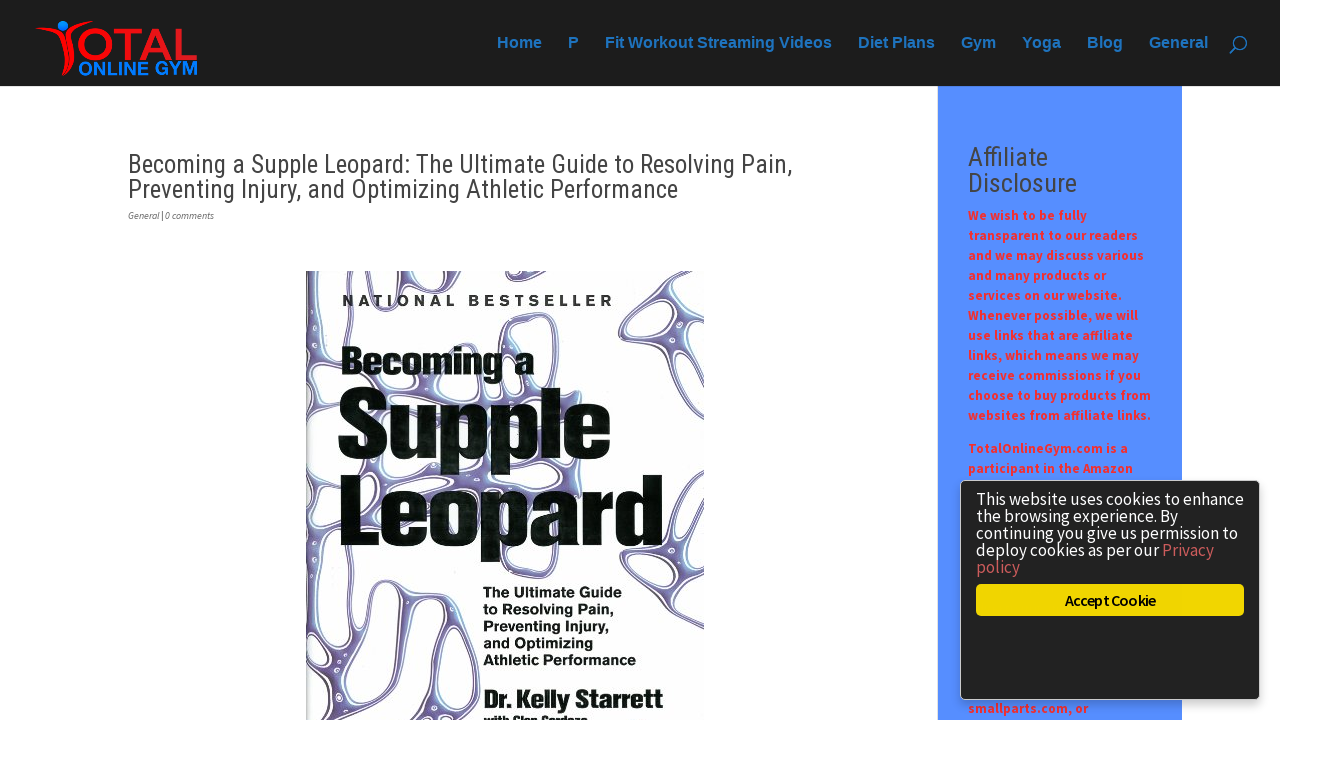

--- FILE ---
content_type: text/html; charset=utf-8
request_url: https://www.google.com/recaptcha/api2/aframe
body_size: 268
content:
<!DOCTYPE HTML><html><head><meta http-equiv="content-type" content="text/html; charset=UTF-8"></head><body><script nonce="aOKKMGC1eNrb_1IZVTBSfA">/** Anti-fraud and anti-abuse applications only. See google.com/recaptcha */ try{var clients={'sodar':'https://pagead2.googlesyndication.com/pagead/sodar?'};window.addEventListener("message",function(a){try{if(a.source===window.parent){var b=JSON.parse(a.data);var c=clients[b['id']];if(c){var d=document.createElement('img');d.src=c+b['params']+'&rc='+(localStorage.getItem("rc::a")?sessionStorage.getItem("rc::b"):"");window.document.body.appendChild(d);sessionStorage.setItem("rc::e",parseInt(sessionStorage.getItem("rc::e")||0)+1);localStorage.setItem("rc::h",'1769517549123');}}}catch(b){}});window.parent.postMessage("_grecaptcha_ready", "*");}catch(b){}</script></body></html>

--- FILE ---
content_type: text/css
request_url: https://www.totalonlinegym.com/wp-content/themes/Divi-child-02/style.css
body_size: 152
content:
/*
Theme Name: Total Online Gym Theme
Theme URI: http://www.totalonlinegym.com
Description: Total Online Gym
Author: Total Online Gym
Author URI: http://www.totalonlinegym.com
Template: Divi
Version: 2.4.6.4
*/

/* Generated by Orbisius Child Theme Creator (http://club.orbisius.com/products/wordpress-plugins/orbisius-child-theme-creator/) on Fri, 28 Aug 2015 15:28:12 +0000 */ 

@import url('../Divi/style.css');
